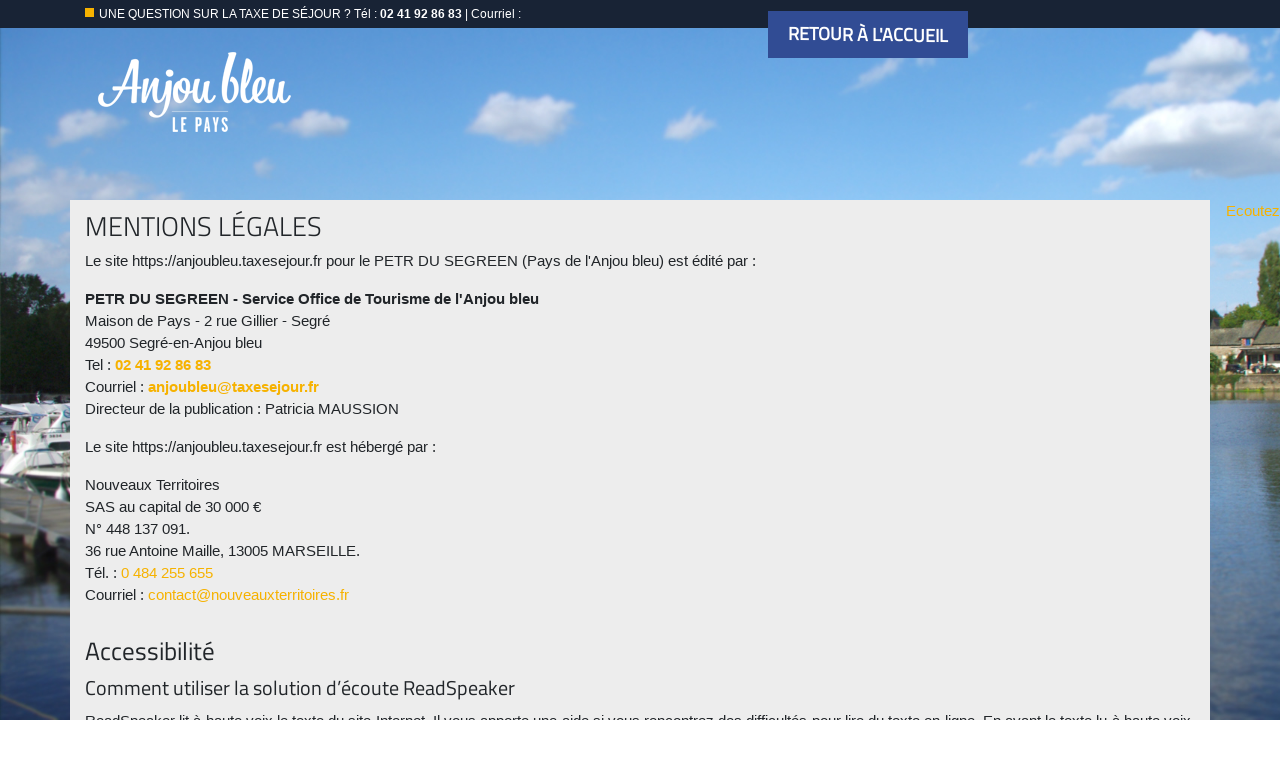

--- FILE ---
content_type: text/html; charset=UTF-8
request_url: https://anjoubleu.taxesejour.fr/portail/terms
body_size: 3796
content:
<!DOCTYPE html>
<html prefix="og: http://ogp.me/ns#">

<head>
        <title>PETR DU SEGREEN (Pays de l&#039;Anjou bleu) - La plateforme de télédéclaration de la taxe de séjour</title>
    <meta name="description" content="Bienvenue sur la plateforme d'information, de déclaration et de paiement des taxes de séjour du PETR DU SEGREEN (Pays de l&#039;Anjou bleu)">

    <meta charset="UTF-8">
    <meta name="viewport" content="width=device-width, initial-scale=1.0">
    <meta name="robots" content="index, follow"/>

    <meta property="og:title" content="PETR DU SEGREEN (Pays de l&#039;Anjou bleu) - La plateforme de télédéclaration de la taxe de séjour" />
    <meta property="og:site_name" content="PETR DU SEGREEN (Pays de l&#039;Anjou bleu) - La plateforme de télédéclaration de la taxe de séjour" />
    <meta property="og:url" content="https://anjoubleu.taxesejour.fr/" />
    <meta property="og:description" content="Bienvenue sur la plateforme d'information, de déclaration et de paiement des taxes de séjour du PETR DU SEGREEN (Pays de l&#039;Anjou bleu)"/>
    <meta property="og:type" content="site web" />

    <meta property='og:image' content='https://anjoubleu.taxesejour.fr/portail/ogp/image'/>

    <link rel="icon" type="image/x-icon" href="https://anjoubleu.taxesejour.fr/build/images/portal/favicon.ico"/>

    <noscript>Votre navigateur ne supporte pas JavaScript !</noscript>
    <link rel="stylesheet" href="/build/homepage.b169488c.css">

                <link rel="stylesheet" href="/css/cookieconsent.min.css" />

        <style>
            .titre:before {
                background-color: #314C94;
            }

            .collectivity-secondary-color-background{
                background-color: #4AA7CA
            }
        </style>

    

        <script src="/build/homepage.36559e63.js"></script>

        <script>
        $(function () {
            /* Affichage pop up articles */
            
            /* Fonction pour les boutons qui déplient le texte */
            $(document).on('click', '.btn_lire', function () {
                const btn = $(this)
                btn.next(".lire_plus").slideToggle("normal", function () {
                    if ($(this).hasClass('ferme')) {
                        $(this).addClass('ouvert');
                        $(this).removeClass('ferme');
                        btn.html("<i class='fa fa-chevron-right color-orange'> </i> Cliquer pour déplier");
                        btn.addClass('ouvert');
                        btn.removeClass('ferme');
                    } else {
                        $(this).removeClass('d-none');
                        $(this).removeClass('ouvert');
                        $(this).addClass('ferme');
                        btn.html("<i class='fa fa-chevron-down color-orange'> </i> Cliquer pour replier");
                        btn.removeClass('ferme');
                        btn.addClass('ouvert');
                    }
                })
            })

            /* Bouton afficher/masquer le contenu */
            $(document).on('click', '#flip', function () {
                $('#panel').slideToggle("slow");
                $('.bloc_actualites').fadeToggle("slow");
                if ($(this).hasClass("haut")) {
                    $(this).find("span").html("Afficher");
                    $(this).find("i").removeClass("fa-chevron-down").addClass('fa-chevron-up');
                    $(this).removeClass('haut').addClass('bas');
                } else {
                    $(this).find("span").html("Masquer");
                    $(this).find("i").removeClass("fa-chevron-up").addClass('fa-chevron-down');
                    $(this).removeClass('bas').addClass('haut');
                }
            });

            /* Déplié menu à gauche */
            $(document).on('mouseenter mouseleave', '.menu-flottant', function () {
                $(this).fadeIn("normal", function () {
                    let left = $(this).position().left === 0 ? -280 : 0
                    let timer = left === 0 ? 200 : 300
                    $(this).animate({
                        left
                    }, timer)
                })
            })

            // Ancres douces
            $('a.scroll').on('click', function (evt) {
                evt.preventDefault();
                var target = $(this).attr('href');
                $('html, body').stop().animate({scrollTop: $(target).offset().top}, 1500);
            });
        });

    </script>



</head>

<body data-turbo="false">

<div class="container-fluid header-infos" style="background-color: #182335!important;">
    <div class="container">
        <div class="row">
            <div class="col-md-12">
                <span class="carre-orange"></span>
                UNE QUESTION SUR LA TAXE DE SÉJOUR ?
                <div class="d-md-inline">
                Tél : <strong>02 41 92 86 83</strong>
                |
                Courriel : <strong><a href="mailto:anjoubleu%40taxesejour.fr"><i class="fa fa-envelope" aria-hidden="true"></i></a></strong>
                </div>
            </div>
        </div>
    </div>
</div>

<div id="readspeaker_button1" class="rs_skip rsbtn rs_preserve">
    <a rel="nofollow" class="rsbtn_play" accesskey="L" title="Ecoutez le texte avec ReadSpeaker webReader" href="//app-na.readspeaker.com/cgi-bin/rsent?customerid=8438&amp;lang=fr_fr&amp;readid=rspeak_read_4&amp;url=">
        <span class="rsbtn_left rsimg rspart"><span class="rsbtn_text"><span>Ecoutez</span></span></span>
        <span class="rsbtn_right rsimg rsplay rspart"></span>
    </a>
</div>

    <a class="btn-header btn-retour" href="/" style="background-color: #314C94;">
        <div class="incliner">
            Retour à l'accueil
        </div>
    </a>

<div class="container" id="top">
    <div class="row">
        <div class="col-md-6 logos-header">
            <div style="background-color: ; display: inline-block; padding: 10px;">
                                    <img alt="image" class="logo-coll-sidebar" src="/mediaLibrary/anjoubleu/603cc5fa8258b668289819.png" />
                                            </div>
        </div>
    </div>
</div>
                                                                            
    <div class="container-fluid background-local-authority" style="background-image: url('/mediaLibrary/anjoubleu/6005724f134d8.jpg');">
        <div class="container background-color-grey">
            <div class="row">
                <div class="col-md-12">
                                            <h1 class="text-justify">Mentions légales</h1>
                        <p class="text-justify">Le site https://anjoubleu.taxesejour.fr pour le PETR DU SEGREEN (Pays de l&#039;Anjou bleu) est édité par : </p>
                        <p class="text-justify">
                            <strong>PETR DU SEGREEN - Service Office de Tourisme de l'Anjou bleu</strong><br/>Maison de Pays - 2 rue Gillier - Segré<br/>49500 Segré-en-Anjou bleu<br/>
                            Tel : <strong><a href="tel: 02 41 92 86 83">02 41 92 86 83</a></strong><br/>
                            Courriel : <strong class="rs_preserve"><a href="mailto:anjoubleu@taxesejour.fr">anjoubleu@taxesejour.fr</a></strong><br/>
                            Directeur de la publication : Patricia MAUSSION
                        </p>
                        <p>
                            Le site https://anjoubleu.taxesejour.fr est hébergé par :
                        </p>
                        <p class="text-justify">Nouveaux Territoires<br/>
                            SAS au capital de 30 000 €<br/>
                            N° 448 137 091.<br/>
                            36 rue Antoine Maille, 13005 MARSEILLE.<br/>
                            Tél. : <a href="tel: 0 484 255 655">0 484 255 655</a><br/>
                            Courriel : <a href="mailto:contact@nouveauxterritoires.fr">contact@nouveauxterritoires.fr</a></p>
                        <h2 class="text-justify">Accessibilité</h2>
                        <h4 class="text-justify">Comment utiliser la solution d’écoute ReadSpeaker</h4>
                        <p class="text-justify">ReadSpeaker lit à haute voix le texte du site Internet. Il vous apporte une aide si vous rencontrez des difficultés pour lire du texte en ligne. En ayant le texte lu à haute voix, vous pouvez comprendre les informations sur le site Internet plus aisément. Cela rend le contenu plus accessible et le site Internet plus agréable à visiter. En tant qu'utilisateur, vous n'avez rien à télécharger.</p>
                        <p class="text-justify">Si vous sélectionnez une partie du texte, un bouton écouter pop-up sera automatiquement affiché à côté du pointeur de la souris, vous permettant d'accéder rapidement à la fonction de lecture pour le texte sélectionné.</p>
                        <p class="text-justify"><a href="http://media.readspeaker.com/documents/help_pages/launcher.php?p=embhl25&amp;lang=fr_fr" target="_blank" rel="noopener">En savoir plus</a></p>
                                    </div>
            </div>
        </div>
    </div>

<footer class="relative">
    <div class="container">
        <div class="row pb-3">
            <div class="col-sm-4 col-12 left relative">
                <div class="logo-footer">
                    <div style="background-color: ; display: inline-block; padding: 10px;">
                                                    <img alt="image" class="logo-coll-sidebar" src="/mediaLibrary/anjoubleu/603cc5fa8258b668289819.png" />
                                            </div>
                </div>
            </div>
            <div class="col-sm-4 col-12 text-center">
                <strong>PETR DU SEGREEN - Service Office de Tourisme de l'Anjou bleu</strong><br/>Maison de Pays - 2 rue Gillier - Segré<br/>49500 Segré-en-Anjou bleu<br/>
                Tel : <strong><a href="tel: 02 41 92 86 83">02 41 92 86 83</a></strong><br/>
                Courriel : <strong class="rs_preserve">anjoubleu@taxesejour.fr</strong>
            </div>
            <div class="col-sm-4 col-12 text-right">
                <ul>
                    <li class="list-footer"><a class="lien-contact" href="mailto:anjoubleu%40taxesejour.fr" style="background-color: #314C94">Contactez-nous</a></li>
                    <li class="list-footer"><a class="lien-footer" href="/portail/terms">Mentions légales</a></li>
                    <li class="list-footer"><a class="lien-footer" href="/portail/cgu">Conditions Générales d'Utilisation</a></li>
                    <li class="list-footer">
                        <a href="/portail/privacy-policy">
                            Politique de confidentialité
                        </a>
                    </li>
                </ul>
            </div>
        </div>
    </div>
</footer>
<div class="container-fluid credits-footer">
    <div class="container">
        <a href="http://www.taxesejour.fr" class="lien-taxe" target="_blank">Taxesejour.fr</a> une solution proposée par <a href="http://www.nouveauxterritoires.fr" class="lien-nt" target="_blank">Nouveaux <span style="color : #E6821E;">></span> Territoires</a>
                    | Crédits photos : PETR du Segréen
            </div>
</div>

<script src="//f1-na.readspeaker.com/script/8438//webReader/webReader.js?pids=wr" type="text/javascript"></script>
<!-- Matomo -->
<script>
    var _paq = window._paq = window._paq || [];
    /* tracker methods like "setCustomDimension" should be called before "trackPageView" */
    _paq.push(["setDocumentTitle", document.domain + "/" + document.title]);
    _paq.push(["setCookieDomain", "*.taxesejour.fr"]);
    _paq.push(["setDomains", ["*.taxesejour.fr"]]);
    _paq.push(['setCustomDimension', 1, 'anjoubleu']);
    _paq.push(['setCustomDimension', 2, '']);
    _paq.push(['setCustomDimension', 3, '']);
    _paq.push(['setCustomDimension', 4, 'portail']);
    _paq.push(['trackPageView']);
    _paq.push(['enableLinkTracking']);
    (function() {
        var u="https://stats.nouveauxterritoires.fr/";
        _paq.push(['setTrackerUrl', u+'matomo.php']);
        _paq.push(['setSiteId', '4']);
        var d=document, g=d.createElement('script'), s=d.getElementsByTagName('script')[0];
        g.async=true; g.src=u+'matomo.js'; s.parentNode.insertBefore(g,s);
    })();
</script>
<noscript><p><img referrerpolicy="no-referrer-when-downgrade" src="https://stats.nouveauxterritoires.fr/matomo.php?idsite=4&amp;rec=1" style="border:0;" alt="" /></p></noscript>
<!-- End Matomo Code -->
</body>
</html>
